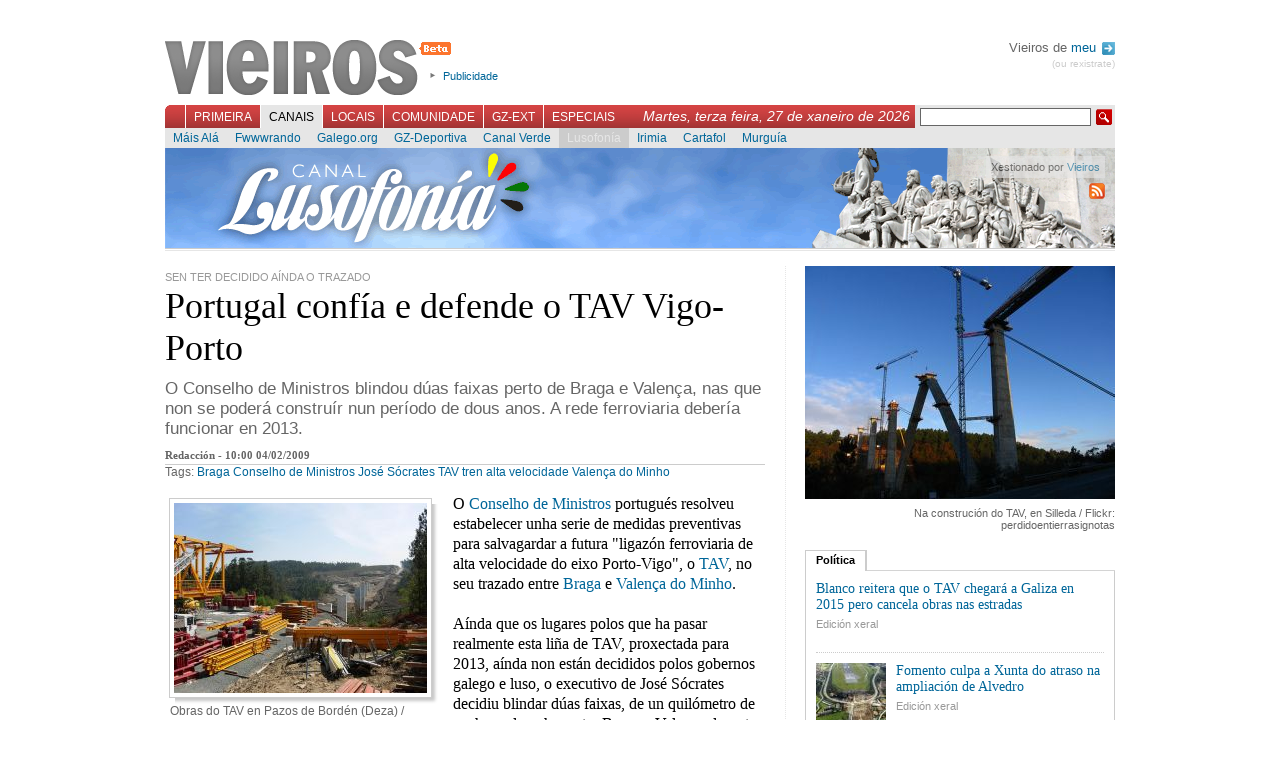

--- FILE ---
content_type: text/html; charset=UTF-8
request_url: https://vieiros.com/nova/71753/portugal-confia-e-defende-o-tav-vigo-porto
body_size: 6389
content:

<!DOCTYPE html PUBLIC "-//W3C//DTD XHTML 1.1//EN" "http://www.w3.org/TR/xhtml1/DTD/xhtml1-strict.dtd">
<html xmlns="http://www.w3.org/1999/xhtml" xml:lang="gl">
	<head>
		 
		<title>Vieiros: Galiza Hoxe - Portugal conf&iacute;a e defende o TAV Vigo-Porto</title>
		<meta http-equiv="Content-Type" content="text/html; charset=utf-8" />
		<meta http-equiv="Content-Language" content="gl" />
		<meta name="Title" content="Vieiros Galicia Hoxe" />
		<meta name="Description" content="O Conselho de Ministros blindou d&uacute;as faixas perto de Braga e Valen&ccedil;a, nas que non se poder&aacute; constru&iacute;r nun per&iacute;odo de dous anos. A rede ferroviaria deber&iacute;a funcionar en 2013." />
		<meta name="Keywords" content="Braga, Conselho de Ministros, Jos&eacute; S&oacute;crates, TAV, tren alta velocidade, Valen&ccedil;a do Minho, galicia,galiza,vieiros,informaci&oacute;n,novas,imaxe,noticias,cultura,actualidade,blogs,multimedia" />
		<meta name="Author" content="Acordar Comunicaci&oacute;n en Internet" />
		<meta name="Locality" content="Santiago, A Coru&ntilde;a, Galiza" />
		<meta name="Cache" content="6a56c7e07ccd7757d890154e9cb3e199" />
		<meta name="verify-v1" content="3EavTfoS/ALVCfOIa4Ll+PywoPwBRklBvUrcpqRDsC0=" />

		<link rel="stylesheet" href="/css/vieiros.css?1" type="text/css" media="screen" />
		<link rel="stylesheet" href="/css/interior.css?1" type="text/css"  media="screen" />
		<link rel="stylesheet" href="/css/imprimir.css" type="text/css"  media="print" />
		
								<link rel="stylesheet" href="/css/rating.css" type="text/css" />
					
		<script type="text/javascript" src="/js/lib.js"></script>
		<script type="text/javascript" src="/js/reglas.js"></script>
		<script type="text/javascript" src="/js/scripts.js?1"></script>
		<script type="text/javascript" src="/libs/scriptaculous.js?load=builder,effects"></script>
		<script type="text/javascript" src="/libs/ufo.js"></script>

	<!--[if lte IE 6]>
		<link rel="stylesheet" href="/css/IEbugs.css" type="text/css" />
		<![endif]-->
		<link rel="shortcut icon" href="/favicon.ico" />

		<link rel="alternate" href="http://www.vieiros.com/rss/ultimas" type="application/rss+xml" title="RSS Vieiros" />
				<link rel="search" type="application/opensearchdescription+xml" href="/opensearch.xml" title="Vieiros" />
	</head>

	<body id="corpo-interior">
		<div id="paxina">
			

						<div id="cabeceira">
			
				<h1><a href="/">Vieiros</a></h1>

				<ul id="utilidades-cabeceira">
					<!--<li><a href="/blog/">Blog de redacci&oacute;n</a></li>//-->
					<li><a href="/vieiros/index/texto:publicidade">Publicidade</a></li>
				</ul>
				
								
				<div id="usuarios">
				
								 Vieiros de <a href="/usuarios/acceder">meu <img alt="Perfil" src="/imx/sair.png" style="vertical-align:middle;margin-left:2px;"/></a>
				<div id="sair"><a href="/usuarios/rexistro">(ou rexistrate)</a></div>
								
				</div>

				<br style="clear:both"/>

				<div id="navegacion-principal">
					<form action="/buscador/" id="buscador" method="get">
						<fieldset>
							<input type="hidden" name="simple" value="1" />
							<input type="text" name="buscar" value="" class="texto" />
							<input type="submit" class="buscar" value=" " />
						</fieldset>
					</form>
					<div style="float:right;font-family:georgia, sans-serif;font-style:italic;color:white;margin:3px 5px 0 0;padding:0;font-size:1.2em;">Martes, terza feira, 27 de xaneiro de 2026</div>

					<ul id="menu-principal">
												<li id="l_0"><a href="/index" onclick="return true;" id="menu0" >Primeira</a></li>
												<li id="l_1"><a href="/canais" onclick="return true;" id="menu1" class="activo">Canais</a></li>
												<li id="l_2"><a href="/edicions" onclick="return true;" id="menu2" >Locais</a></li>
												<li id="l_3"><a href="/comunidade" onclick="return true;" id="menu3" >Comunidade</a></li>
												<li id="l_4"><a href="/emigracion" onclick="return true;" id="menu4" >GZ-Ext</a></li>
												<li id="l_5"><a href="/especiais" onclick="return true;" id="menu5" >Especiais</a></li>
											</ul>
				</div>

				<div id="navegacion-secundaria">
					<div id="menu-secundario">
												<ul class="menu-secundario s_0" style="display: none;">
														<li class="sub_0"><a href="/opinions/" >Opini&oacute;n</a></li>
														<li class="sub_1"><a href="/columnas/" >Columnas</a></li>
														<li class="sub_2"><a href="/galerias/" >Galer&iacute;as</a></li>
														<li class="sub_3"><a href="/ultimas" >&Uacute;ltimas</a></li>
														<li class="sub_4"><a href="/escaneres/" >Esc&aacute;neres</a></li>
														<li class="sub_5"><a href="/anteriores" >Anteriores</a></li>
														<li class="sub_6"><a href="/nova/56817/o-novo-vieiros-entra-na-comunidade" >FAQ</a></li>
														<li class="sub_7"><a href="http://buscador.vieiros.com/ligazons/buscador/" >Buscador</a></li>
													</ul>
												<ul class="menu-secundario s_1" >
														<li class="sub_0"><a href="/canais/53/cultura" >M&aacute;is Al&aacute;</a></li>
														<li class="sub_1"><a href="/canais/42/tecnoloxia-fwwwrando" >Fwwwrando</a></li>
														<li class="sub_2"><a href="/canais/5/galego-org" >Galego.org</a></li>
														<li class="sub_3"><a href="/canais/52/gz-deportiva" >GZ-Deportiva</a></li>
														<li class="sub_4"><a href="/canais/30/canal-verde" >Canal Verde</a></li>
														<li class="sub_5"><a href="/canais/4/canal-lusofonia" class="activo">Lusofon&iacute;a</a></li>
														<li class="sub_6"><a href="/canais/26/canal-irimia" >Irimia</a></li>
														<li class="sub_7"><a href="http://vello.vieiros.com/publicacions/veredicion.php?Ed=38" >Cartafol</a></li>
														<li class="sub_8"><a href="http://vello.vieiros.com/murguia/" >Murgu&iacute;a</a></li>
													</ul>
												<ul class="menu-secundario s_2" style="display: none;">
														<li class="sub_0"><a href="/edicions/60/gz-sete" >GZ-Sete</a></li>
														<li class="sub_1"><a href="/edicions/17/terra-eonavia" >Terra Eo-Navia</a></li>
													</ul>
												<ul class="menu-secundario s_3" style="display: none;">
														<li class="sub_0"><a href="/chat" >Chat</a></li>
														<li class="sub_1"><a href="/foros/" >Foros</a></li>
														<li class="sub_2"><a href="http://vello.vieiros.com/chat/chatsanteriores.php" >Chatrevistas</a></li>
														<li class="sub_3"><a href="http://vello.vieiros.com/postais/" >Postais</a></li>
														<li class="sub_4"><a href="http://foros.vieiros.com/" >Conversas</a></li>
														<li class="sub_5"><a href="http://www.vieiros.com/open/" >Open Vieiros</a></li>
													</ul>
												<ul class="menu-secundario s_4" style="display: none;">
														<li class="sub_0"><a href="/edicions/14/barcelona" >Barcelona</a></li>
														<li class="sub_1"><a href="/edicions/15/bos-aires" >Bos Aires</a></li>
														<li class="sub_2"><a href="/edicions/37/euskadi" >Euskadi</a></li>
														<li class="sub_3"><a href="/edicions/20/venezuela" >Venezuela</a></li>
														<li class="sub_4"><a href="/edicions/64/irlanda" >Irlanda</a></li>
													</ul>
												<ul class="menu-secundario s_5" style="display: none;">
														<li class="sub_0"><a href="http://vello.vieiros.com/especiais/letras.php" >D&iacute;a das Letras</a></li>
														<li class="sub_1"><a href="http://vello.vieiros.com/especiais/#creacion" >Creaci&oacute;n</a></li>
														<li class="sub_2"><a href="http://vello.vieiros.com/especiais/#info" >Informativos</a></li>
														<li class="sub_3"><a href="http://www.vieiros.com/dossier/" >Dossiers</a></li>
														<li class="sub_4"><a href="http://www.vieiros.com/xgn07/" >XGN07</a></li>
														<li class="sub_5"><a href="http://www.vieiros.com/canais/62/1deabril" >1 de abril</a></li>
													</ul>
											</div>
				</div>
			</div>

			<hr />


					<img id="logoprint" src="/imx/vieiros-print.png" />
<div id="caixa-identificador-canal" style="background: url(/imx/cabeceiras/canais/ca_lusofonia.png) no-repeat; height:100px;">
	<div id="identificador-canal" style="height:100px;">
		<h2 style="display:none">
			Lusofon&iacute;a		</h2>
		<div id="manten-canal" class="semitransparente" style="color:#333">Xestionado por <A HREF="mailto:noticias@vieiros.com">Vieiros</A></div>
		<a id="rss-link" style="clear:right" href="/rss/edicion/4/lusofonia"><img alt="RSS de Lusofon&iacute;a" src="/imx/icon-rss.png"/></a>
		<br class="clear"/>
	</div>
</div> 


<div id="contido-superior">
	<div class="corpo-interior">
		<div class="noticia-interior">
			<div class="antetitulo-interior">Sen ter decidido a&iacute;nda o trazado</div>
				<h2>Portugal conf&iacute;a e defende o TAV Vigo-Porto</h2>

				
				<div class="bloque-entradilla">
				<p class="entradilla">O Conselho de Ministros blindou d&uacute;as faixas perto de Braga e Valen&ccedil;a, nas que non se poder&aacute; constru&iacute;r nun per&iacute;odo de dous anos. A rede ferroviaria deber&iacute;a funcionar en 2013.</p>
				</div>
				<div id="datos-nova">
					Redacci&oacute;n - 10:00 04/02/2009 				</div>

				<div class="tags-nova">Tags: <a href="/tags/tag:braga">Braga</a> <a href="/tags/tag:conselho-de-ministros">Conselho de Ministros</a> <a href="/tags/tag:jose-socrates">Jos&eacute; S&oacute;crates</a> <a href="/tags/tag:tav">TAV</a> <a href="/tags/tag:tren-alta-velocidade">tren alta velocidade</a> <a href="/tags/tag:valen-a-do-minho">Valen&ccedil;a do Minho</a> </div>

								<div class="imaxe-interior" style="width: 273px">
					<div class="img-shadow">
												<a href="/enlaces/novas/imx/grande/0071077001233663459-obras-do-tav-en-pazos-de-borden-deza-flickr-freecat.jpg"><img src="/enlaces/novas/imx/mini/0071077001233663459-obras-do-tav-en-pazos-de-borden-deza-flickr-freecat.jpg" alt="Obras do TAV en Pazos de Bord&eacute;n (Deza) / Flickr: FreeCat" width="253" height="190" /></a>
											</div>

					<br style="clear: both;" />

					<p>Obras do TAV en Pazos de Bord&eacute;n (Deza) / Flickr: FreeCat</p>
				</div>
					
				<div class="texto">
					<p>O <a href="http://www.portugal.gov.pt/Portal/PT/Governos/Governos_Constitucionais/GC17/Conselho_de_Ministros/">Conselho de Ministros</a> portugu&eacute;s resolveu estabelecer unha serie de medidas preventivas para salvagardar a futura &quot;ligaz&oacute;n ferroviaria de alta velocidade do eixo Porto-Vigo&quot;, o <a href="http://gl.wikipedia.org/wiki/Li%C3%B1a_de_Alta_Velocidade">TAV</a>, no seu trazado entre <a href="http://gl.wikipedia.org/wiki/Braga">Braga</a> e <a href="http://gl.wikipedia.org/wiki/Valen%C3%A7a_do_Minho">Valen&ccedil;a do Minho</a>. <br /><br />A&iacute;nda que os lugares polos que ha pasar realmente esta li&ntilde;a de TAV, proxectada para 2013, a&iacute;nda non est&aacute;n decididos polos gobernos galego e luso, o executivo de Jos&eacute; S&oacute;crates decidiu blindar d&uacute;as faixas, de un quil&oacute;metro de ancho cada unha, entre Braga e Valen&ccedil;a durante un ano -prorrog&aacute;bel a outro m&aacute;is-, para que a zona sexa intoc&aacute;bel para os construtores. As faixas estar&aacute;n blindadas este tempo para garantir o per&iacute;odo necesario para a programaci&oacute;n e execuci&oacute;n da ligaz&oacute;n ferroviaria de alta velocidade do eixo Porto-Vigo.<br /><br /><b>O TAV ten un &quot;excepcional interese nacional e europeo&quot;</b><br />Segundo o Conselho de Ministros portugu&eacute;s, o TAV constit&uacute;e un emprendemento p&uacute;blico &quot;de excepcional interese nacional e europeo, que liga Portugal &aacute; Rede Transeuropea de Transportes, e representa un compromiso de desenvolvemento econ&oacute;mico, de cohesi&oacute;n territorial e social e de sustentabilidade ambiental do pa&iacute;s, cuxa realizaci&oacute;n importa salvagardar&quot;. <br /><br />Deste xeito, o goberno de S&oacute;crates quere demostrar a importancia que lle outorga ao TAV que liga Portugal a Galiza, e xustifica esta medida argumentando que, no caso de non preservar esta faixa -que chega a medir 76 quil&oacute;metros, entre Braga e a raia, con numerosas construci&oacute;ns afectadas-, as medidas a tomar as&iacute; se co&ntilde;eza o trazado exacto da li&ntilde;a de alta velocidade, ter&iacute;an a&iacute;nda unha repercusi&oacute;n maior nas vivendas proxectadas para estes terreos.<br /><br />A resoluci&oacute;n, que se deu a co&ntilde;ecer no Conselho de Ministros do pasado 8 de xaneiro, e entrou en vigor o d&iacute;a 28 dese mes, incl&uacute;e a reconstruci&oacute;n e ampliaci&oacute;n das edificaci&oacute;ns e mesmo o corte de &aacute;rbores ou alteraci&oacute;n do chan nas zonas afectadas. O trazado entre Braga e <a href="http://gl.wikipedia.org/wiki/O_Porto">O Porto</a> vai discorrer pola actual li&ntilde;a, mais o que vai de Valen&ccedil;a a Vigo contempla d&uacute;as alternativas: unha interior cara <a href="http://gl.wikipedia.org/wiki/Ponte_de_Lima">Ponte de Lima</a>; e unha m&aacute;is achegada ao mar. &Aacute;mbalas d&uacute;as confl&uacute;en en <a href="http://gl.wikipedia.org/wiki/Paredes_de_Coura">Coura</a> e , ap&oacute;s unha pequena dupla opci&oacute;n antes da Raia, concl&uacute;en na zona leste de Valen&ccedil;a do Mi&ntilde;o, onde est&aacute; proxectada unha nova ponte sobre o Mi&ntilde;o, cuxo dese&ntilde;o sair&aacute; dun concurso internacional.</p>
	
					<br style="clear: both;" />
				</div>
				
				
				
				<div id="pe-de-nova">
					
<div class="ratingblock">
	<div class="unit_long" id="unit_long71753">
		<form id="form_voto" action="/ajax/voto.php" method="post">
<fieldset>
<input type="hidden" name="taboa" value="novas" />
<input type="hidden" name="id" value="71753" />

<ul class="unit-rating" style="width: 95px;">
	<li class="current-rating" style="width: 95px;">5 / 5</li>
	<li><a href="#" onclick="return false;" title="1" class="r1-unit rater">1</a></li>
	<li><a href="#" onclick="return false;" title="2" class="r2-unit rater">2</a></li>
	<li><a href="#" onclick="return false;" title="3" class="r3-unit rater">3</a></li>
	<li><a href="#" onclick="return false;" title="4" class="r4-unit rater">4</a></li>
	<li><a href="#" onclick="return false;" title="5" class="r5-unit rater">5</a></li>
</ul>
</fieldset>
</form>

<span class="texto-voto"><strong>5</strong>/5 (1 votos)</span>

	</div>
</div>


					<ul id="utilidades-nova">
					<!--/ajax/visitas.php?id=71753&amp;taboa=novas-->
						<li id="compartir-nova"><a id="compartir" href="/ajax/compartir" title="Compartir esta nova nas redes sociais">Compartir</a></li>
						<!--<li id="correxir-nova"><a id="correxir" href="/ajax/correxir" title="Correxir a nova">Corrixe</a></li>
						<li id="enviar-nova"><a id="enviar" href="/ajax/enviar" title="Enviar">Enviar</a></li>//-->
						<li id="imprimir-nova"><a href="javascript:window.print()" title="Imprimir">Imprimir</a></li>
					</ul>

					<br class="clear"/>
				</div>

				<div id="relacionadas">
											
										

					<br class="clear"/>
				</div>

			<div id="bloque-comentarios">
				<h3>Sen comentarios</h3>
<div class="comentarios">
	</div>

			</div>

						<div id="formulario-comentarios">
				<h3>Novo comentario</h3>
      <div class="rexistro">&Eacute; preciso que te rexistres para poder participar en Vieiros. Desde a p&aacute;xina de entrada podes crear <a href="/usuarios/rexistro">o teu Vieiros</a>.<br /><br />Se xa tes o teu nome en Vieiros, podes acceder dende aqu&iacute;:</div>

<br />

<form action="/usuarios/comprobar" method="post">
<fieldset>
	<label for="cm_login_usuario">Usuaria/o:</label><input type="text" name="login_usuario" id="cm_login_usuario" /><br/>
	<label for="cm_login_contrasinal">Contrasinal:</label><input type="password" name="login_contrasinal" id="cm_login_contrasinal" />
	<input type="submit" value="enviar"/>
</fieldset>
</form>

  
			</div>
			

		</div>
	</div>

	<hr />

	<div id="columna-dereita">
		<!-- Banner Edicion //-->
		<!-- PHP:banners_zona_if|$datos["id_edicion"] -->
		
			
				<div id="enlaces-imaxes">
									<a href="/enlaces/novas/imx/grande/0127393001233663604-na-construcion-do-tav-en-silleda-flickr-perdidoentierrasignotas.jpg" onclick="ampliafoto(this.href,500,375);return false;"><img src="/enlaces/novas/imx/mini/0127393001233663604-na-construcion-do-tav-en-silleda-flickr-perdidoentierrasignotas.jpg" alt="Na construci&oacute;n do TAV, en Silleda / Flickr: perdidoentierrasignotas" width="310" height="233" /></a>
						<div class="titulo-imaxe-relacionada">Na construci&oacute;n do TAV, en Silleda / Flickr: perdidoentierrasignotas</div>
					</div>
			
						<div id="tabs1" class="tabs">
			<ul class="bloque-tabs">
				<li><a href="/ajax/categoria?id:71753/id_cat:7/id_ed:4" class="activo">Pol&iacute;tica</a></li>
			</ul>

			<div class="caixa-tabs">
							<ul class="items-internos">
										<li>
												<a href="/nova/80355/blanco-reitera-que-o-tav-chegara-a-galiza-en-2015-pero-cancela-obras-nas-estradas" class="titulo-interno">Blanco reitera que o TAV chegar&aacute; a Galiza en 2015 pero cancela obras nas estradas</a>
						<a href="/edicions/1/edicion-xeral" class="localizacion-interna">Edici&oacute;n xeral</a>
					<br class="clear"/>
						</li>
										<li>
												<img src="/enlaces/novas/imx/grande/0227454001279711172-.jpg" alt="" width="70" height="70" />
												<a href="/nova/80349/fomento-culpa-a-xunta-do-atraso-na-ampliacion-de-alvedro" class="titulo-interno">Fomento culpa a Xunta do atraso na ampliaci&oacute;n de Alvedro</a>
						<a href="/edicions/1/edicion-xeral" class="localizacion-interna">Edici&oacute;n xeral</a>
					<br class="clear"/>
						</li>
										<li>
												<a href="/nova/80346/despois-de-suprimir-as-oficinas-comarcais-igualdade-prioriza-as-subvencions-a-concellos" class="titulo-interno">Despois de suprimir as oficinas comarcais, Igualdade prioriza as subvenci&oacute;ns a concellos</a>
						<a href="/edicions/1/edicion-xeral" class="localizacion-interna">Edici&oacute;n xeral</a>
					<br class="clear"/>
						</li>
									</ul>

				<br class="clear"/>
							</div>
		</div>
				<!-- 
		<script type="text/javascript">
		carga_tab(1);
		</script>-->
		
		<hr />
	</div>
</div>

<br class="clear" />
<hr />


						<div id="pe-paxina">
								<div class="secundarios">
					<strong>Primeira:</strong>
					<br/>

										<a href="/opinions/">Opini&oacute;n</a>,										<a href="/columnas/">Columnas</a>,										<a href="/galerias/">Galer&iacute;as</a>,										<a href="/ultimas">&Uacute;ltimas</a>,										<a href="/escaneres/">Esc&aacute;neres</a>,										<a href="/anteriores">Anteriores</a>,										<a href="/nova/56817/o-novo-vieiros-entra-na-comunidade">FAQ</a>,										<a href="http://buscador.vieiros.com/ligazons/buscador/">Buscador</a>									</div>
								<div class="secundarios">
					<strong>Canais:</strong>
					<br/>

										<a href="/canais/53/cultura">M&aacute;is Al&aacute;</a>,										<a href="/canais/42/tecnoloxia-fwwwrando">Fwwwrando</a>,										<a href="/canais/5/galego-org">Galego.org</a>,										<a href="/canais/52/gz-deportiva">GZ-Deportiva</a>,										<a href="/canais/30/canal-verde">Canal Verde</a>,										<a href="/canais/4/canal-lusofonia">Lusofon&iacute;a</a>,										<a href="/canais/26/canal-irimia">Irimia</a>,										<a href="http://vello.vieiros.com/publicacions/veredicion.php?Ed=38">Cartafol</a>,										<a href="http://vello.vieiros.com/murguia/">Murgu&iacute;a</a>									</div>
								<div class="secundarios">
					<strong>Locais:</strong>
					<br/>

										<a href="/edicions/60/gz-sete">GZ-Sete</a>,										<a href="/edicions/17/terra-eonavia">Terra Eo-Navia</a>									</div>
								<div class="secundarios">
					<strong>Comunidade:</strong>
					<br/>

										<a href="/chat">Chat</a>,										<a href="/foros/">Foros</a>,										<a href="http://vello.vieiros.com/chat/chatsanteriores.php">Chatrevistas</a>,										<a href="http://vello.vieiros.com/postais/">Postais</a>,										<a href="http://foros.vieiros.com/">Conversas</a>,										<a href="http://www.vieiros.com/open/">Open Vieiros</a>									</div>
								<div class="secundarios">
					<strong>GZ-Ext:</strong>
					<br/>

										<a href="/edicions/14/barcelona">Barcelona</a>,										<a href="/edicions/15/bos-aires">Bos Aires</a>,										<a href="/edicions/37/euskadi">Euskadi</a>,										<a href="/edicions/20/venezuela">Venezuela</a>,										<a href="/edicions/64/irlanda">Irlanda</a>									</div>
								<div class="secundarios">
					<strong>Especiais:</strong>
					<br/>

										<a href="http://vello.vieiros.com/especiais/letras.php">D&iacute;a das Letras</a>,										<a href="http://vello.vieiros.com/especiais/#creacion">Creaci&oacute;n</a>,										<a href="http://vello.vieiros.com/especiais/#info">Informativos</a>,										<a href="http://www.vieiros.com/dossier/">Dossiers</a>,										<a href="http://www.vieiros.com/xgn07/">XGN07</a>,										<a href="http://www.vieiros.com/canais/62/1deabril">1 de abril</a>									</div>
				<br class="clear"/>
				<div class="auxiliar">
					<a href="/rss/ultimas"><img alt="" src="/imx/icon-rss.png" /> RSS</a>
					| <a href="/vieiros/index/texto:que_e_vieiros">Que &eacute; Vieiros?</a>
					| <a href="/vieiros/index/texto:rss">Que &eacute; o RSS?</a>
					| <a href="/vieiros/index/texto:creative_commons">Creative Commons</a>
					| <a href="/vieiros/index/texto:publicidade">Publicidade</a>
					| <a href="/vieiros/index/texto:director">Director</a>
					| <a href="/vieiros/index/texto:o_equipo">O equipo</a>
					| <a href="/vieiros/index/texto:contacto">Contacto</a>
				</div>
			</div>

			<div id="overlay"></div>

		</div>

<script src="http://www.google-analytics.com/urchin.js" type="text/javascript">
</script>
<script type="text/javascript">
_uacct = "UA-1068949-1";
urchinTracker();
</script>
	</body>
</html>
<!--


0,0449

//-->
